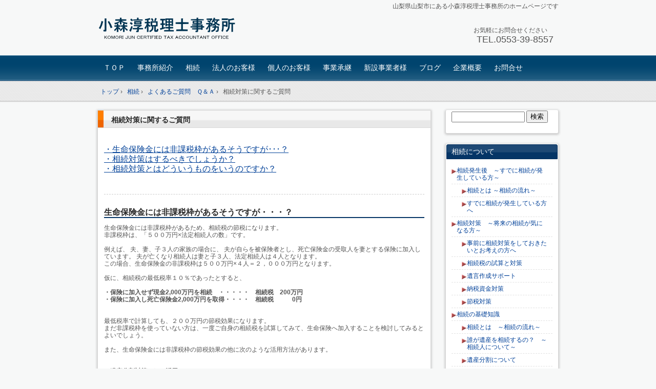

--- FILE ---
content_type: text/html; charset=UTF-8
request_url: http://www.komo-tax.com/%E7%9B%B8%E7%B6%9A/%E3%82%88%E3%81%8F%E3%81%82%E3%82%8B%E3%81%94%E8%B3%AA%E5%95%8F%E3%80%80%EF%BD%91%EF%BC%86%EF%BD%81/%E7%9B%B8%E7%B6%9A%E5%AF%BE%E7%AD%96%E3%81%AB%E9%96%A2%E3%81%99%E3%82%8B%E3%81%94%E8%B3%AA%E5%95%8F.html
body_size: 44126
content:
<!DOCTYPE html>
<!--[if IE 6]>
<html id="ie6" xmlns="http://www.w3.org/1999/xhtml" lang="ja">
<![endif]-->
<!--[if IE 7]>
<html id="ie7" xmlns="http://www.w3.org/1999/xhtml" lang="ja">
<![endif]-->
<!--[if IE 8]>
<html id="ie8" xmlns="http://www.w3.org/1999/xhtml" lang="ja">
<![endif]-->
<!--[if !(IE 6) | !(IE 7) | !(IE 8)  ]><!-->
<html xmlns="http://www.w3.org/1999/xhtml" lang="ja">
<!--<![endif]-->
	<head>
<meta name="google-site-verification" content="FWRNaTTfzd3ssfkSMmKJzG-VUxX1H29VGwe9bTERjIM" />
		<meta charset="UTF-8" />
		<meta name="viewport" content="width=device-width, initial-scale=1" />
		<title>相続対策に関するご質問 | 小森淳税理士事務所</title>
		<link rel="stylesheet" href="http://www.komo-tax.com/wp-content/themes/hpb20131002113940/style.css" type="text/css" />
		<!--[if lt IE 9]>
		<script src="http://www.komo-tax.com/wp-content/themes/hpb20131002113940/html5.js" type="text/javascript"></script>
		<![endif]-->
				<link rel='dns-prefetch' href='//s.w.org' />
<link rel="alternate" type="application/rss+xml" title="小森淳税理士事務所 &raquo; 相続対策に関するご質問 のコメントのフィード" href="http://www.komo-tax.com/%e7%9b%b8%e7%b6%9a/%e3%82%88%e3%81%8f%e3%81%82%e3%82%8b%e3%81%94%e8%b3%aa%e5%95%8f%e3%80%80%ef%bd%91%ef%bc%86%ef%bd%81/%e7%9b%b8%e7%b6%9a%e5%af%be%e7%ad%96%e3%81%ab%e9%96%a2%e3%81%99%e3%82%8b%e3%81%94%e8%b3%aa%e5%95%8f.html/feed" />
		<script type="text/javascript">
			window._wpemojiSettings = {"baseUrl":"https:\/\/s.w.org\/images\/core\/emoji\/11.2.0\/72x72\/","ext":".png","svgUrl":"https:\/\/s.w.org\/images\/core\/emoji\/11.2.0\/svg\/","svgExt":".svg","source":{"concatemoji":"http:\/\/www.komo-tax.com\/wp-includes\/js\/wp-emoji-release.min.js?ver=5.1.19"}};
			!function(e,a,t){var n,r,o,i=a.createElement("canvas"),p=i.getContext&&i.getContext("2d");function s(e,t){var a=String.fromCharCode;p.clearRect(0,0,i.width,i.height),p.fillText(a.apply(this,e),0,0);e=i.toDataURL();return p.clearRect(0,0,i.width,i.height),p.fillText(a.apply(this,t),0,0),e===i.toDataURL()}function c(e){var t=a.createElement("script");t.src=e,t.defer=t.type="text/javascript",a.getElementsByTagName("head")[0].appendChild(t)}for(o=Array("flag","emoji"),t.supports={everything:!0,everythingExceptFlag:!0},r=0;r<o.length;r++)t.supports[o[r]]=function(e){if(!p||!p.fillText)return!1;switch(p.textBaseline="top",p.font="600 32px Arial",e){case"flag":return s([55356,56826,55356,56819],[55356,56826,8203,55356,56819])?!1:!s([55356,57332,56128,56423,56128,56418,56128,56421,56128,56430,56128,56423,56128,56447],[55356,57332,8203,56128,56423,8203,56128,56418,8203,56128,56421,8203,56128,56430,8203,56128,56423,8203,56128,56447]);case"emoji":return!s([55358,56760,9792,65039],[55358,56760,8203,9792,65039])}return!1}(o[r]),t.supports.everything=t.supports.everything&&t.supports[o[r]],"flag"!==o[r]&&(t.supports.everythingExceptFlag=t.supports.everythingExceptFlag&&t.supports[o[r]]);t.supports.everythingExceptFlag=t.supports.everythingExceptFlag&&!t.supports.flag,t.DOMReady=!1,t.readyCallback=function(){t.DOMReady=!0},t.supports.everything||(n=function(){t.readyCallback()},a.addEventListener?(a.addEventListener("DOMContentLoaded",n,!1),e.addEventListener("load",n,!1)):(e.attachEvent("onload",n),a.attachEvent("onreadystatechange",function(){"complete"===a.readyState&&t.readyCallback()})),(n=t.source||{}).concatemoji?c(n.concatemoji):n.wpemoji&&n.twemoji&&(c(n.twemoji),c(n.wpemoji)))}(window,document,window._wpemojiSettings);
		</script>
		<style type="text/css">
img.wp-smiley,
img.emoji {
	display: inline !important;
	border: none !important;
	box-shadow: none !important;
	height: 1em !important;
	width: 1em !important;
	margin: 0 .07em !important;
	vertical-align: -0.1em !important;
	background: none !important;
	padding: 0 !important;
}
</style>
	<link rel='stylesheet' id='wp-block-library-css'  href='http://www.komo-tax.com/wp-includes/css/dist/block-library/style.min.css?ver=5.1.19' type='text/css' media='all' />
<script type='text/javascript' src='http://www.komo-tax.com/wp-includes/js/jquery/jquery.js?ver=1.12.4'></script>
<script type='text/javascript' src='http://www.komo-tax.com/wp-includes/js/jquery/jquery-migrate.min.js?ver=1.4.1'></script>
<script type='text/javascript' src='http://www.komo-tax.com/wp-content/plugins/google-analyticator/external-tracking.min.js?ver=6.4.9'></script>
<link rel='https://api.w.org/' href='http://www.komo-tax.com/wp-json/' />
<link rel="EditURI" type="application/rsd+xml" title="RSD" href="http://www.komo-tax.com/xmlrpc.php?rsd" />
<link rel="wlwmanifest" type="application/wlwmanifest+xml" href="http://www.komo-tax.com/wp-includes/wlwmanifest.xml" /> 
<meta name="generator" content="WordPress 5.1.19" />
<link rel="canonical" href="http://www.komo-tax.com/%e7%9b%b8%e7%b6%9a/%e3%82%88%e3%81%8f%e3%81%82%e3%82%8b%e3%81%94%e8%b3%aa%e5%95%8f%e3%80%80%ef%bd%91%ef%bc%86%ef%bd%81/%e7%9b%b8%e7%b6%9a%e5%af%be%e7%ad%96%e3%81%ab%e9%96%a2%e3%81%99%e3%82%8b%e3%81%94%e8%b3%aa%e5%95%8f.html" />
<link rel='shortlink' href='http://www.komo-tax.com/?p=76' />
<link rel="alternate" type="application/json+oembed" href="http://www.komo-tax.com/wp-json/oembed/1.0/embed?url=http%3A%2F%2Fwww.komo-tax.com%2F%25e7%259b%25b8%25e7%25b6%259a%2F%25e3%2582%2588%25e3%2581%258f%25e3%2581%2582%25e3%2582%258b%25e3%2581%2594%25e8%25b3%25aa%25e5%2595%258f%25e3%2580%2580%25ef%25bd%2591%25ef%25bc%2586%25ef%25bd%2581%2F%25e7%259b%25b8%25e7%25b6%259a%25e5%25af%25be%25e7%25ad%2596%25e3%2581%25ab%25e9%2596%25a2%25e3%2581%2599%25e3%2582%258b%25e3%2581%2594%25e8%25b3%25aa%25e5%2595%258f.html" />
<link rel="alternate" type="text/xml+oembed" href="http://www.komo-tax.com/wp-json/oembed/1.0/embed?url=http%3A%2F%2Fwww.komo-tax.com%2F%25e7%259b%25b8%25e7%25b6%259a%2F%25e3%2582%2588%25e3%2581%258f%25e3%2581%2582%25e3%2582%258b%25e3%2581%2594%25e8%25b3%25aa%25e5%2595%258f%25e3%2580%2580%25ef%25bd%2591%25ef%25bc%2586%25ef%25bd%2581%2F%25e7%259b%25b8%25e7%25b6%259a%25e5%25af%25be%25e7%25ad%2596%25e3%2581%25ab%25e9%2596%25a2%25e3%2581%2599%25e3%2582%258b%25e3%2581%2594%25e8%25b3%25aa%25e5%2595%258f.html&#038;format=xml" />
<script type="text/javascript"><!--
jQuery(document).ready(function(){
if (jQuery("[name='hpb_plugin_form']").find("[required]")[0]) {
required_param = "";
jQuery("[name='hpb_plugin_form']").find("[required]").each(function(){
	if(required_param != ""){
		required_param += ","; 
	}
	required_param += jQuery(this).attr("name");
});
inputHidden = jQuery("<input>").attr("type", "hidden").attr("name", "hpb_required").attr("value", required_param);
jQuery("[name='hpb_plugin_form']").append(inputHidden);
}});
--></script>
<!-- Google Analytics Tracking by Google Analyticator 6.4.9: http://www.videousermanuals.com/google-analyticator/ -->
<script type="text/javascript">
    var analyticsFileTypes = [''];
    var analyticsSnippet = 'enabled';
    var analyticsEventTracking = 'enabled';
</script>
<script type="text/javascript">
	var _gaq = _gaq || [];
  
	_gaq.push(['_setAccount', 'UA-46197252-1']);
    _gaq.push(['_addDevId', 'i9k95']); // Google Analyticator App ID with Google
	_gaq.push(['_trackPageview']);

	(function() {
		var ga = document.createElement('script'); ga.type = 'text/javascript'; ga.async = true;
		                ga.src = ('https:' == document.location.protocol ? 'https://ssl' : 'http://www') + '.google-analytics.com/ga.js';
		                var s = document.getElementsByTagName('script')[0]; s.parentNode.insertBefore(ga, s);
	})();
</script>
	</head>
	<body id="hpb-wp-17-31-01" class="page-template-default page page-id-76 page-child parent-pageid-72">
		<!-- コンテナ -->
		<div id="hpb-container">

			<!-- ヘッダー -->
			<header id="hpb-grobal-header">
				<hgroup id="hpb-header-main">
					<h1><a href="http://www.komo-tax.com" id="hpb-site-title">小森淳税理士事務所</a></h1>
					<h2 id="hpb-site-desc">山梨県山梨市にある小森淳税理士事務所のホームページです</h2>
				</hgroup>
				<div id="hpb-header-extra1">
    　
    <p class="tel"><span style="letter-spacing : 0em;">お気軽にお問合せください　<b><br />
    </b></span></p>
    <form></form>
    <p class="tel"><font SIZE="+1"><span> TEL.</span>0553-39-8557<br />
    </font></p>
  </div>
				<nav id="hpb-main-nav">
					<h3 class="hpb-c-index">メインナビゲーション</h3>
					<div class="menu-mainnav-container"><ul id="menu-mainnav" class="menu"><li id="menu-item-14" class="menu-item menu-item-type-post_type menu-item-object-page menu-item-home menu-item-14"><a href="http://www.komo-tax.com/">ＴＯＰ</a></li>
<li id="menu-item-17" class="menu-item menu-item-type-post_type menu-item-object-page menu-item-17"><a href="http://www.komo-tax.com/%e4%ba%8b%e5%8b%99%e6%89%80%e7%b4%b9%e4%bb%8b.html">事務所紹介</a></li>
<li id="menu-item-587" class="menu-item menu-item-type-post_type menu-item-object-page current-page-ancestor menu-item-has-children menu-item-587"><a href="http://www.komo-tax.com/%e7%9b%b8%e7%b6%9a.html">相続</a>
<ul class="sub-menu">
	<li id="menu-item-639" class="menu-item menu-item-type-post_type menu-item-object-page menu-item-639"><a href="http://www.komo-tax.com/%e7%9b%b8%e7%b6%9a/%e7%9b%b8%e7%b6%9a%e7%99%ba%e7%94%9f%e5%be%8c%e3%80%80%ef%bd%9e%e3%81%99%e3%81%a7%e3%81%ab%e7%9b%b8%e7%b6%9a%e3%81%8c%e7%99%ba%e7%94%9f%e3%81%97%e3%81%a6%e3%81%84%e3%82%8b%e6%96%b9%ef%bd%9e.html">すでに相続が発生している方</a></li>
	<li id="menu-item-640" class="menu-item menu-item-type-post_type menu-item-object-page menu-item-640"><a href="http://www.komo-tax.com/%e7%9b%b8%e7%b6%9a/%e7%9b%b8%e7%b6%9a%e5%af%be%e7%ad%96%e3%80%80%ef%bd%9e%e5%b0%86%e6%9d%a5%e3%81%ae%e7%9b%b8%e7%b6%9a%e3%81%8c%e6%b0%97%e3%81%ab%e3%81%aa%e3%82%8b%e6%96%b9%ef%bd%9e.html">将来の相続が気になる方</a></li>
	<li id="menu-item-147" class="menu-item menu-item-type-post_type menu-item-object-page menu-item-147"><a href="http://www.komo-tax.com/%e7%9b%b8%e7%b6%9a/%e7%9b%b8%e7%b6%9a%e3%81%ae%e5%9f%ba%e7%a4%8e%e7%9f%a5%e8%ad%98.html">相続の基礎知識</a></li>
	<li id="menu-item-170" class="menu-item menu-item-type-post_type menu-item-object-page current-page-ancestor menu-item-170"><a href="http://www.komo-tax.com/%e7%9b%b8%e7%b6%9a/%e3%82%88%e3%81%8f%e3%81%82%e3%82%8b%e3%81%94%e8%b3%aa%e5%95%8f%e3%80%80%ef%bd%91%ef%bc%86%ef%bd%81.html">よくあるご質問　Ｑ＆Ａ</a></li>
</ul>
</li>
<li id="menu-item-27" class="menu-item menu-item-type-post_type menu-item-object-page menu-item-has-children menu-item-27"><a href="http://www.komo-tax.com/%e6%b3%95%e4%ba%ba%e3%81%ae%e3%81%8a%e5%ae%a2%e6%a7%98.html">法人のお客様</a>
<ul class="sub-menu">
	<li id="menu-item-382" class="menu-item menu-item-type-post_type menu-item-object-page menu-item-382"><a href="http://www.komo-tax.com/%e6%96%b0%e8%a8%ad%e4%ba%8b%e6%a5%ad%e8%80%85%e6%a7%98%e3%81%b8.html">新設事業者様へ</a></li>
	<li id="menu-item-329" class="menu-item menu-item-type-post_type menu-item-object-page menu-item-329"><a href="http://www.komo-tax.com/%e6%b3%95%e4%ba%ba%e3%81%ae%e3%81%8a%e5%ae%a2%e6%a7%98/%e6%b3%95%e4%ba%ba%e3%81%ae%e3%81%8a%e5%ae%a2%e6%a7%98%e5%90%91%e3%81%91%e3%80%80%ef%bd%9e%e5%9f%ba%e6%9c%ac%e6%a5%ad%e5%8b%99%e3%81%ae%e6%b5%81%e3%82%8c%ef%bd%9e.html">基本業務の流れ</a></li>
	<li id="menu-item-383" class="menu-item menu-item-type-post_type menu-item-object-page menu-item-383"><a href="http://www.komo-tax.com/%e4%ba%8b%e6%a5%ad%e6%89%bf%e7%b6%99.html">事業承継</a></li>
</ul>
</li>
<li id="menu-item-29" class="menu-item menu-item-type-post_type menu-item-object-page menu-item-has-children menu-item-29"><a href="http://www.komo-tax.com/%e5%80%8b%e4%ba%ba%e3%81%ae%e3%81%8a%e5%ae%a2%e6%a7%98.html">個人のお客様</a>
<ul class="sub-menu">
	<li id="menu-item-381" class="menu-item menu-item-type-post_type menu-item-object-page menu-item-381"><a href="http://www.komo-tax.com/%e6%96%b0%e8%a8%ad%e4%ba%8b%e6%a5%ad%e8%80%85%e6%a7%98%e3%81%b8.html">新設事業者様へ</a></li>
	<li id="menu-item-328" class="menu-item menu-item-type-post_type menu-item-object-page menu-item-328"><a href="http://www.komo-tax.com/%e5%80%8b%e4%ba%ba%e3%81%ae%e3%81%8a%e5%ae%a2%e6%a7%98/%e5%80%8b%e4%ba%ba%e3%81%ae%e3%81%8a%e5%ae%a2%e6%a7%98%e5%90%91%e3%81%91%e3%80%80%ef%bd%9e%e5%9f%ba%e6%9c%ac%e6%a5%ad%e5%8b%99%e3%81%ae%e6%b5%81%e3%82%8c%ef%bd%9e.html">基本業務の流れ</a></li>
	<li id="menu-item-603" class="menu-item menu-item-type-post_type menu-item-object-page current-page-ancestor menu-item-603"><a href="http://www.komo-tax.com/%e7%9b%b8%e7%b6%9a.html">相続</a></li>
</ul>
</li>
<li id="menu-item-34" class="menu-item menu-item-type-post_type menu-item-object-page menu-item-has-children menu-item-34"><a href="http://www.komo-tax.com/%e4%ba%8b%e6%a5%ad%e6%89%bf%e7%b6%99.html">事業承継</a>
<ul class="sub-menu">
	<li id="menu-item-315" class="menu-item menu-item-type-post_type menu-item-object-page menu-item-315"><a href="http://www.komo-tax.com/%e4%ba%8b%e6%a5%ad%e6%89%bf%e7%b6%99/%e4%ba%8b%e6%a5%ad%e6%89%bf%e7%b6%99%e3%81%af%e4%bc%9a%e7%a4%be%e3%81%ab%e3%81%a8%e3%81%a3%e3%81%a6%e9%87%8d%e8%a6%81%e9%a0%85%e7%9b%ae.html">事業承継は会社の重要項目</a></li>
	<li id="menu-item-314" class="menu-item menu-item-type-post_type menu-item-object-page menu-item-314"><a href="http://www.komo-tax.com/%e4%ba%8b%e6%a5%ad%e6%89%bf%e7%b6%99/%e4%ba%8b%e6%a5%ad%e6%89%bf%e7%b6%99%e3%81%ae%e7%a8%ae%e9%a1%9e.html">事業承継の種類</a></li>
	<li id="menu-item-313" class="menu-item menu-item-type-post_type menu-item-object-page menu-item-313"><a href="http://www.komo-tax.com/%e4%ba%8b%e6%a5%ad%e6%89%bf%e7%b6%99/%e4%ba%8b%e6%a5%ad%e6%89%bf%e7%b6%99%e5%ae%9f%e8%a1%8c%e3%81%ae%e6%89%8b%e9%a0%86.html">事業承継実行の手順</a></li>
	<li id="menu-item-312" class="menu-item menu-item-type-post_type menu-item-object-page menu-item-312"><a href="http://www.komo-tax.com/%e4%ba%8b%e6%a5%ad%e6%89%bf%e7%b6%99/%e4%bc%9a%e7%a4%be%e3%81%ae%e7%8a%b6%e6%b3%81%e3%82%92%e6%8a%8a%e6%8f%a1%e3%81%97%e3%81%be%e3%81%97%e3%82%87%e3%81%86.html">会社の状況を把握しましょう</a></li>
	<li id="menu-item-311" class="menu-item menu-item-type-post_type menu-item-object-page menu-item-311"><a href="http://www.komo-tax.com/%e4%ba%8b%e6%a5%ad%e6%89%bf%e7%b6%99/%e4%ba%8b%e6%a5%ad%e6%89%bf%e7%b6%99%e3%81%ae%e8%a8%88%e7%94%bb%e3%82%92%e7%ab%8b%e3%81%a6%e3%81%be%e3%81%97%e3%82%87%e3%81%86.html">事業承継の計画を立てましょう</a></li>
</ul>
</li>
<li id="menu-item-43" class="menu-item menu-item-type-post_type menu-item-object-page menu-item-43"><a href="http://www.komo-tax.com/%e6%96%b0%e8%a8%ad%e4%ba%8b%e6%a5%ad%e8%80%85%e6%a7%98%e3%81%b8.html">新設事業者様</a></li>
<li id="menu-item-592" class="menu-item menu-item-type-post_type menu-item-object-page menu-item-592"><a href="http://www.komo-tax.com/%e3%83%96%e3%83%ad%e3%82%b0.html">ブログ</a></li>
<li id="menu-item-46" class="menu-item menu-item-type-post_type menu-item-object-page menu-item-46"><a href="http://www.komo-tax.com/%e4%bc%81%e6%a5%ad%e6%a6%82%e8%a6%81.html">企業概要</a></li>
<li id="menu-item-48" class="menu-item menu-item-type-post_type menu-item-object-page menu-item-48"><a href="http://www.komo-tax.com/%e3%81%8a%e5%95%8f%e5%90%88%e3%81%9b.html">お問合せ</a></li>
</ul></div>				</nav>

				
<!-- breadcrumb list -->
<div id="hpb-breadcrumb-list">
	<div itemscope itemtype="http://data-vocabulary.org/Breadcrumb">
		<a href="http://www.komo-tax.com" itemprop="url"><span itemprop="title">トップ</span></a>
		&rsaquo;
	</div>
   
								<div itemscope itemtype="http://data-vocabulary.org/Breadcrumb">
				<a href="http://www.komo-tax.com/%e7%9b%b8%e7%b6%9a.html"  itemprop="url">相続</a>
				&rsaquo;
			</div>
					<div itemscope itemtype="http://data-vocabulary.org/Breadcrumb">
				<a href="http://www.komo-tax.com/%e7%9b%b8%e7%b6%9a/%e3%82%88%e3%81%8f%e3%81%82%e3%82%8b%e3%81%94%e8%b3%aa%e5%95%8f%e3%80%80%ef%bd%91%ef%bc%86%ef%bd%81.html"  itemprop="url">よくあるご質問　Ｑ＆Ａ</a>
				&rsaquo;
			</div>
				<div>相続対策に関するご質問</div>
	</div>
<!-- breadcrumb list end -->			</header>

<!-- inner -->
<div id="hpb-inner">

	<!-- content -->
	<div id="hpb-content">
				<!-- title -->
		<div id="hpb-title">
			<h2><a href="http://www.komo-tax.com/%e7%9b%b8%e7%b6%9a/%e3%82%88%e3%81%8f%e3%81%82%e3%82%8b%e3%81%94%e8%b3%aa%e5%95%8f%e3%80%80%ef%bd%91%ef%bc%86%ef%bd%81/%e7%9b%b8%e7%b6%9a%e5%af%be%e7%ad%96%e3%81%ab%e9%96%a2%e3%81%99%e3%82%8b%e3%81%94%e8%b3%aa%e5%95%8f.html" id="hpb-page-title">相続対策に関するご質問</a></h2>
		</div>
		<!-- main -->
		<div id="hpb-main">
			<div id="page-content">
				<u><font SIZE="3"><a href="#hoken">・生命保険金には非課税枠があるそうですが･･･？</a><br />
          <a href="#taisaku">・相続対策はするべきでしょうか？</a><br />
          <a href="#taisaku2">・相続対策とはどういうものをいうのですか？</a></font><br />
          </u><br />
          <br />
          <hr />
          <h3><b><font SIZE="3"><a name="hoken" id="hoken">生命保険金には非課税枠があるそうですが・・・？</a></font></b></h3>
          生命保険金には非課税枠があるため、相続税の節税になります。<br />
          非課税枠は、「５００万円×法定相続人の数」です。<br />
          <br />
          例えば、 夫、妻、子３人の家族の場合に、 夫が自らを被保険者とし、死亡保険金の受取人を妻とする保険に加入しています。 夫が亡くなり相続人は妻と子３人、法定相続人は４人となります。<br />
          この場合、生命保険金の非課税枠は５００万円×４人＝２，０００万円となります。<br />
          <br />
          仮に、相続税の最低税率１０％であったとすると、<br />
          <br />
          <b>・保険に加入せず現金2,000万円を相続　・・・・・　相続税　200万円<br />
          ・保険に加入し死亡保険金2,000万円を取得・・・・　相続税　　　0円</b><br />
          <br />
          <br />
          最低税率で計算しても、２００万円の節税効果になります。<br />
          まだ非課税枠を使っていない方は、一度ご自身の相続税を試算してみて、生命保険へ加入することを検討してみるとよいでしょう。<br />
          <br />
          また、生命保険金には非課税枠の節税効果の他に次のような活用方法があります。<br />
          <br />
          <br />
          <b>・遺産分割対策として活用</b><br />
          　　生命保険金は受取人の固有の財産となるため、遺産分割協議の対象外です。争続になりそうな場合等には、受取<br />
          　　人に確実に保険金を残せるので安心です。<br />
          <br />
          <b>・納税資金対策として活用</b><br />
          　　相続が起きると預金が凍結されてしまいます。争続となってしまい預金の引き出しが長期間できないこともあり<br />
          　　ます。生命保険金であれば、他の相続人は関係なしに受取人の申請のみで保険金を受け取ることができ、相続税<br />
          　　の納税資金に充てることも可能になります。<br />
          <br />
          <br />
          しかし、生命保険も金融商品の一部です。実際の活用の際には慎重に検討することをおすすめします。<br />
          <br />
          <br />
          <br />
          <h3><b><font SIZE="3"><a name="taisaku" id="taisaku">相続対策はするべきでしょうか？</a></font></b></h3>
          相続税の節税対策をうまく実行すれば、相続税額を減らすことができます。<br />
          <br />
          例えば、　<b>・現金、預金の生前贈与により財産を減らす方法</b><br />
          　　　　　<b>・賃貸不動産の購入など、財産の組換え</b><br />
          <br />
          といった方法が考えられますが、 相続税の対策は早めに始め、ある程度の期間をかけて行うことをおすすめしています。節税効果と同時に、そのリスクも十分検討し、綿密な対策を練って実行しましょう。<br />
          <br />
          <br />
          <br />
          <h3><b><font SIZE="3"><a name="taisaku2" id="taisaku2">相続対策とはどういうものをいうのですか？</a></font></b></h3>
          相続対策には様々なものがあります。<br />
          <br />
          <b>・遺産分割の対策 <br />
          ・相続税の納税資金対策 <br />
          ・相続税の節税対策</b><br />
          <br />
          この３つの視点から対策を検討することをおすすめしています。<br />
          「家」の在り方も多様化し、「家族」の形も種々になってきています。「どの点を優先項目とするのか？」は、ケースバイケースであり、ご依頼主のご希望に沿った対策をご提案いたします。
        <br />
          <br />
          <br />
          <hr />
          <br />
          <br />
          　　　　　　　　　<img src="http://komori-tax.sakura.ne.jp/wp/wp-content/uploads/hpb-media/button1113.gif" width="400" height="70" border="0" style="border-top-width : 0px;border-left-width : 0px;border-right-width : 0px;border-bottom-width : 0px;" alt="" /><br />
          <br />
          <br />
          　　　　　　
        			</div>
		</div>
		<!-- main end -->
	</div>
	<!-- content end -->

	<!-- サイトバー -->
<aside>
	<div id="hpb-sidebar-extra"></div>
	<ul>
		<li id="search-6" class="widget widget_search"><form role="search" method="get" id="searchform" class="searchform" action="http://www.komo-tax.com/">
				<div>
					<label class="screen-reader-text" for="s">検索:</label>
					<input type="text" value="" name="s" id="s" />
					<input type="submit" id="searchsubmit" value="検索" />
				</div>
			</form></li>
<li id="nav_menu-3" class="widget widget_nav_menu"><h2 class="widgettitle">相続について</h2>
<div class="menu-%e7%9b%b8%e7%b6%9a%e3%81%ab%e3%81%a4%e3%81%84%e3%81%a6-container"><ul id="menu-%e7%9b%b8%e7%b6%9a%e3%81%ab%e3%81%a4%e3%81%84%e3%81%a6" class="menu"><li id="menu-item-636" class="menu-item menu-item-type-post_type menu-item-object-page menu-item-has-children menu-item-636"><a href="http://www.komo-tax.com/%e7%9b%b8%e7%b6%9a/%e7%9b%b8%e7%b6%9a%e7%99%ba%e7%94%9f%e5%be%8c%e3%80%80%ef%bd%9e%e3%81%99%e3%81%a7%e3%81%ab%e7%9b%b8%e7%b6%9a%e3%81%8c%e7%99%ba%e7%94%9f%e3%81%97%e3%81%a6%e3%81%84%e3%82%8b%e6%96%b9%ef%bd%9e.html">相続発生後　～すでに相続が発生している方～</a>
<ul class="sub-menu">
	<li id="menu-item-637" class="menu-item menu-item-type-post_type menu-item-object-page menu-item-637"><a href="http://www.komo-tax.com/%e7%9b%b8%e7%b6%9a/%e7%9b%b8%e7%b6%9a%e7%99%ba%e7%94%9f%e5%be%8c%e3%80%80%ef%bd%9e%e3%81%99%e3%81%a7%e3%81%ab%e7%9b%b8%e7%b6%9a%e3%81%8c%e7%99%ba%e7%94%9f%e3%81%97%e3%81%a6%e3%81%84%e3%82%8b%e6%96%b9%ef%bd%9e/%e7%9b%b8%e7%b6%9a%e3%81%a8%e3%81%af-%ef%bd%9e%e7%9b%b8%e7%b6%9a%e3%81%ae%e6%b5%81%e3%82%8c%ef%bd%9e.html">相続とは ～相続の流れ～</a></li>
	<li id="menu-item-638" class="menu-item menu-item-type-post_type menu-item-object-page menu-item-638"><a href="http://www.komo-tax.com/%e7%9b%b8%e7%b6%9a/%e7%9b%b8%e7%b6%9a%e7%99%ba%e7%94%9f%e5%be%8c%e3%80%80%ef%bd%9e%e3%81%99%e3%81%a7%e3%81%ab%e7%9b%b8%e7%b6%9a%e3%81%8c%e7%99%ba%e7%94%9f%e3%81%97%e3%81%a6%e3%81%84%e3%82%8b%e6%96%b9%ef%bd%9e/%e3%81%99%e3%81%a7%e3%81%ab%e7%9b%b8%e7%b6%9a%e3%81%8c%e7%99%ba%e7%94%9f%e3%81%97%e3%81%a6%e3%81%84%e3%82%8b%e6%96%b9%e3%81%b8.html">すでに相続が発生している方へ</a></li>
</ul>
</li>
<li id="menu-item-630" class="menu-item menu-item-type-post_type menu-item-object-page menu-item-has-children menu-item-630"><a href="http://www.komo-tax.com/%e7%9b%b8%e7%b6%9a/%e7%9b%b8%e7%b6%9a%e5%af%be%e7%ad%96%e3%80%80%ef%bd%9e%e5%b0%86%e6%9d%a5%e3%81%ae%e7%9b%b8%e7%b6%9a%e3%81%8c%e6%b0%97%e3%81%ab%e3%81%aa%e3%82%8b%e6%96%b9%ef%bd%9e.html">相続対策　～将来の相続が気になる方～</a>
<ul class="sub-menu">
	<li id="menu-item-635" class="menu-item menu-item-type-post_type menu-item-object-page menu-item-635"><a href="http://www.komo-tax.com/%e7%9b%b8%e7%b6%9a/%e7%9b%b8%e7%b6%9a%e5%af%be%e7%ad%96%e3%80%80%ef%bd%9e%e5%b0%86%e6%9d%a5%e3%81%ae%e7%9b%b8%e7%b6%9a%e3%81%8c%e6%b0%97%e3%81%ab%e3%81%aa%e3%82%8b%e6%96%b9%ef%bd%9e/%e4%ba%8b%e5%89%8d%e3%81%ab%e7%9b%b8%e7%b6%9a%e5%af%be%e7%ad%96%e3%82%92%e3%81%97%e3%81%a6%e3%81%8a%e3%81%8d%e3%81%9f%e3%81%84%e3%81%a8%e3%81%8a%e8%80%83%e3%81%88%e3%81%ae%e6%96%b9%e3%81%b8.html">事前に相続対策をしておきたいとお考えの方へ</a></li>
	<li id="menu-item-634" class="menu-item menu-item-type-post_type menu-item-object-page menu-item-634"><a href="http://www.komo-tax.com/%e7%9b%b8%e7%b6%9a/%e7%9b%b8%e7%b6%9a%e5%af%be%e7%ad%96%e3%80%80%ef%bd%9e%e5%b0%86%e6%9d%a5%e3%81%ae%e7%9b%b8%e7%b6%9a%e3%81%8c%e6%b0%97%e3%81%ab%e3%81%aa%e3%82%8b%e6%96%b9%ef%bd%9e/%e7%9b%b8%e7%b6%9a%e7%a8%8e%e3%81%ae%e8%a9%a6%e7%ae%97%e3%81%a8%e5%af%be%e7%ad%96.html">相続税の試算と対策</a></li>
	<li id="menu-item-633" class="menu-item menu-item-type-post_type menu-item-object-page menu-item-633"><a href="http://www.komo-tax.com/%e7%9b%b8%e7%b6%9a/%e7%9b%b8%e7%b6%9a%e5%af%be%e7%ad%96%e3%80%80%ef%bd%9e%e5%b0%86%e6%9d%a5%e3%81%ae%e7%9b%b8%e7%b6%9a%e3%81%8c%e6%b0%97%e3%81%ab%e3%81%aa%e3%82%8b%e6%96%b9%ef%bd%9e/%e9%81%ba%e8%a8%80%e4%bd%9c%e6%88%90%e3%82%b5%e3%83%9d%e3%83%bc%e3%83%88.html">遺言作成サポート</a></li>
	<li id="menu-item-632" class="menu-item menu-item-type-post_type menu-item-object-page menu-item-632"><a href="http://www.komo-tax.com/%e7%9b%b8%e7%b6%9a/%e7%9b%b8%e7%b6%9a%e5%af%be%e7%ad%96%e3%80%80%ef%bd%9e%e5%b0%86%e6%9d%a5%e3%81%ae%e7%9b%b8%e7%b6%9a%e3%81%8c%e6%b0%97%e3%81%ab%e3%81%aa%e3%82%8b%e6%96%b9%ef%bd%9e/%e7%b4%8d%e7%a8%8e%e8%b3%87%e9%87%91%e5%af%be%e7%ad%96.html">納税資金対策</a></li>
	<li id="menu-item-631" class="menu-item menu-item-type-post_type menu-item-object-page menu-item-631"><a href="http://www.komo-tax.com/%e7%9b%b8%e7%b6%9a/%e7%9b%b8%e7%b6%9a%e5%af%be%e7%ad%96%e3%80%80%ef%bd%9e%e5%b0%86%e6%9d%a5%e3%81%ae%e7%9b%b8%e7%b6%9a%e3%81%8c%e6%b0%97%e3%81%ab%e3%81%aa%e3%82%8b%e6%96%b9%ef%bd%9e/%e7%af%80%e7%a8%8e%e5%af%be%e7%ad%96.html">節税対策</a></li>
</ul>
</li>
<li id="menu-item-523" class="menu-item menu-item-type-post_type menu-item-object-page menu-item-has-children menu-item-523"><a href="http://www.komo-tax.com/%e7%9b%b8%e7%b6%9a/%e7%9b%b8%e7%b6%9a%e3%81%ae%e5%9f%ba%e7%a4%8e%e7%9f%a5%e8%ad%98.html">相続の基礎知識</a>
<ul class="sub-menu">
	<li id="menu-item-524" class="menu-item menu-item-type-post_type menu-item-object-page menu-item-524"><a href="http://www.komo-tax.com/%e7%9b%b8%e7%b6%9a/%e7%9b%b8%e7%b6%9a%e3%81%ae%e5%9f%ba%e7%a4%8e%e7%9f%a5%e8%ad%98/%e7%9b%b8%e7%b6%9a%e3%81%a8%e3%81%af%e3%80%80%ef%bd%9e%e7%9b%b8%e7%b6%9a%e3%81%ae%e6%b5%81%e3%82%8c%ef%bd%9e.html">相続とは　～相続の流れ～</a></li>
	<li id="menu-item-525" class="menu-item menu-item-type-post_type menu-item-object-page menu-item-525"><a href="http://www.komo-tax.com/%e7%9b%b8%e7%b6%9a/%e7%9b%b8%e7%b6%9a%e3%81%ae%e5%9f%ba%e7%a4%8e%e7%9f%a5%e8%ad%98/%e8%aa%b0%e3%81%8c%e9%81%ba%e7%94%a3%e3%82%92%e7%9b%b8%e7%b6%9a%e3%81%99%e3%82%8b%e3%81%ae%ef%bc%9f%e3%80%80%ef%bd%9e%e7%9b%b8%e7%b6%9a%e4%ba%ba%e3%81%ab%e3%81%a4%e3%81%84%e3%81%a6%ef%bd%9e.html">誰が遺産を相続するの？　～相続人について～</a></li>
	<li id="menu-item-526" class="menu-item menu-item-type-post_type menu-item-object-page menu-item-526"><a href="http://www.komo-tax.com/%e7%9b%b8%e7%b6%9a/%e7%9b%b8%e7%b6%9a%e3%81%ae%e5%9f%ba%e7%a4%8e%e7%9f%a5%e8%ad%98/%e9%81%ba%e7%94%a3%e5%88%86%e5%89%b2%e3%81%ab%e3%81%a4%e3%81%84%e3%81%a6.html">遺産分割について</a></li>
	<li id="menu-item-527" class="menu-item menu-item-type-post_type menu-item-object-page menu-item-527"><a href="http://www.komo-tax.com/%e7%9b%b8%e7%b6%9a/%e7%9b%b8%e7%b6%9a%e3%81%ae%e5%9f%ba%e7%a4%8e%e7%9f%a5%e8%ad%98/%e4%bd%95%e3%81%8c%e7%9b%b8%e7%b6%9a%e8%b2%a1%e7%94%a3%e3%81%ab%e3%81%aa%e3%82%8b%e3%81%ae%e3%81%8b%ef%bc%9f.html">何が相続財産になるのか？</a></li>
	<li id="menu-item-528" class="menu-item menu-item-type-post_type menu-item-object-page menu-item-528"><a href="http://www.komo-tax.com/%e7%9b%b8%e7%b6%9a/%e7%9b%b8%e7%b6%9a%e3%81%ae%e5%9f%ba%e7%a4%8e%e7%9f%a5%e8%ad%98/%e7%9b%b8%e7%b6%9a%e7%a8%8e%e3%81%ae%e5%af%be%e8%b1%a1%e3%81%ab%e3%81%aa%e3%82%8b%e4%ba%ba%e5%8f%8a%e3%81%b3%e8%a8%88%e7%ae%97%e6%96%b9%e6%b3%95%e3%81%ab%e3%81%a4%e3%81%84%e3%81%a6.html">相続税の対象になる人及び計算方法について</a></li>
	<li id="menu-item-529" class="menu-item menu-item-type-post_type menu-item-object-page menu-item-529"><a href="http://www.komo-tax.com/%e7%9b%b8%e7%b6%9a/%e7%9b%b8%e7%b6%9a%e3%81%ae%e5%9f%ba%e7%a4%8e%e7%9f%a5%e8%ad%98/%e5%9c%9f%e5%9c%b0%e3%83%bb%e5%bb%ba%e7%89%a9%e3%81%ae%e7%9b%b8%e7%b6%9a%e7%a8%8e%e8%a9%95%e4%be%a1.html">土地・建物の相続税評価</a></li>
	<li id="menu-item-530" class="menu-item menu-item-type-post_type menu-item-object-page menu-item-530"><a href="http://www.komo-tax.com/%e7%9b%b8%e7%b6%9a/%e7%9b%b8%e7%b6%9a%e3%81%ae%e5%9f%ba%e7%a4%8e%e7%9f%a5%e8%ad%98/%e7%9b%b8%e7%b6%9a%e4%b8%8d%e5%8b%95%e7%94%a3%ef%bc%88%e5%9c%9f%e5%9c%b0%e3%83%bb%e5%bb%ba%e7%89%a9%ef%bc%89%e3%81%ae%e5%90%8d%e7%be%a9%e5%a4%89%e6%9b%b4.html">相続不動産（土地・建物）の名義変更</a></li>
</ul>
</li>
<li id="menu-item-531" class="menu-item menu-item-type-post_type menu-item-object-page current-page-ancestor current-menu-ancestor current-menu-parent current-page-parent current_page_parent current_page_ancestor menu-item-has-children menu-item-531"><a href="http://www.komo-tax.com/%e7%9b%b8%e7%b6%9a/%e3%82%88%e3%81%8f%e3%81%82%e3%82%8b%e3%81%94%e8%b3%aa%e5%95%8f%e3%80%80%ef%bd%91%ef%bc%86%ef%bd%81.html">よくあるご質問　Ｑ＆Ａ</a>
<ul class="sub-menu">
	<li id="menu-item-532" class="menu-item menu-item-type-post_type menu-item-object-page menu-item-532"><a href="http://www.komo-tax.com/%e7%9b%b8%e7%b6%9a/%e3%82%88%e3%81%8f%e3%81%82%e3%82%8b%e3%81%94%e8%b3%aa%e5%95%8f%e3%80%80%ef%bd%91%ef%bc%86%ef%bd%81/%e7%9b%b8%e7%b6%9a%e6%89%8b%e7%b6%9a%e3%81%8d%e3%80%81%e7%9b%b8%e7%b6%9a%e7%94%b3%e5%91%8a%e3%81%ab%e9%96%a2%e3%81%99%e3%82%8b%e3%82%88%e3%81%8f%e3%81%82%e3%82%8b%e3%81%94%e8%b3%aa%e5%95%8f.html">相続手続き、相続申告に関するよくあるご質問</a></li>
	<li id="menu-item-533" class="menu-item menu-item-type-post_type menu-item-object-page current-menu-item page_item page-item-76 current_page_item menu-item-533"><a href="http://www.komo-tax.com/%e7%9b%b8%e7%b6%9a/%e3%82%88%e3%81%8f%e3%81%82%e3%82%8b%e3%81%94%e8%b3%aa%e5%95%8f%e3%80%80%ef%bd%91%ef%bc%86%ef%bd%81/%e7%9b%b8%e7%b6%9a%e5%af%be%e7%ad%96%e3%81%ab%e9%96%a2%e3%81%99%e3%82%8b%e3%81%94%e8%b3%aa%e5%95%8f.html" aria-current="page">相続対策に関するご質問</a></li>
	<li id="menu-item-534" class="menu-item menu-item-type-post_type menu-item-object-page menu-item-534"><a href="http://www.komo-tax.com/%e7%9b%b8%e7%b6%9a/%e3%82%88%e3%81%8f%e3%81%82%e3%82%8b%e3%81%94%e8%b3%aa%e5%95%8f%e3%80%80%ef%bd%91%ef%bc%86%ef%bd%81/%e8%b4%88%e4%b8%8e%e3%81%ab%e9%96%a2%e3%81%99%e3%82%8b%e3%81%94%e8%b3%aa%e5%95%8f.html">贈与に関するご質問</a></li>
</ul>
</li>
</ul></div></li>
	</ul>
	<nav id="hpb-sidebar-main-nav">
		<div class="menu-mainnav-container"><ul id="menu-mainnav-1" class="menu"><li class="menu-item menu-item-type-post_type menu-item-object-page menu-item-home menu-item-14"><a href="http://www.komo-tax.com/">ＴＯＰ</a></li>
<li class="menu-item menu-item-type-post_type menu-item-object-page menu-item-17"><a href="http://www.komo-tax.com/%e4%ba%8b%e5%8b%99%e6%89%80%e7%b4%b9%e4%bb%8b.html">事務所紹介</a></li>
<li class="menu-item menu-item-type-post_type menu-item-object-page current-page-ancestor menu-item-has-children menu-item-587"><a href="http://www.komo-tax.com/%e7%9b%b8%e7%b6%9a.html">相続</a>
<ul class="sub-menu">
	<li class="menu-item menu-item-type-post_type menu-item-object-page menu-item-639"><a href="http://www.komo-tax.com/%e7%9b%b8%e7%b6%9a/%e7%9b%b8%e7%b6%9a%e7%99%ba%e7%94%9f%e5%be%8c%e3%80%80%ef%bd%9e%e3%81%99%e3%81%a7%e3%81%ab%e7%9b%b8%e7%b6%9a%e3%81%8c%e7%99%ba%e7%94%9f%e3%81%97%e3%81%a6%e3%81%84%e3%82%8b%e6%96%b9%ef%bd%9e.html">すでに相続が発生している方</a></li>
	<li class="menu-item menu-item-type-post_type menu-item-object-page menu-item-640"><a href="http://www.komo-tax.com/%e7%9b%b8%e7%b6%9a/%e7%9b%b8%e7%b6%9a%e5%af%be%e7%ad%96%e3%80%80%ef%bd%9e%e5%b0%86%e6%9d%a5%e3%81%ae%e7%9b%b8%e7%b6%9a%e3%81%8c%e6%b0%97%e3%81%ab%e3%81%aa%e3%82%8b%e6%96%b9%ef%bd%9e.html">将来の相続が気になる方</a></li>
	<li class="menu-item menu-item-type-post_type menu-item-object-page menu-item-147"><a href="http://www.komo-tax.com/%e7%9b%b8%e7%b6%9a/%e7%9b%b8%e7%b6%9a%e3%81%ae%e5%9f%ba%e7%a4%8e%e7%9f%a5%e8%ad%98.html">相続の基礎知識</a></li>
	<li class="menu-item menu-item-type-post_type menu-item-object-page current-page-ancestor menu-item-170"><a href="http://www.komo-tax.com/%e7%9b%b8%e7%b6%9a/%e3%82%88%e3%81%8f%e3%81%82%e3%82%8b%e3%81%94%e8%b3%aa%e5%95%8f%e3%80%80%ef%bd%91%ef%bc%86%ef%bd%81.html">よくあるご質問　Ｑ＆Ａ</a></li>
</ul>
</li>
<li class="menu-item menu-item-type-post_type menu-item-object-page menu-item-has-children menu-item-27"><a href="http://www.komo-tax.com/%e6%b3%95%e4%ba%ba%e3%81%ae%e3%81%8a%e5%ae%a2%e6%a7%98.html">法人のお客様</a>
<ul class="sub-menu">
	<li class="menu-item menu-item-type-post_type menu-item-object-page menu-item-382"><a href="http://www.komo-tax.com/%e6%96%b0%e8%a8%ad%e4%ba%8b%e6%a5%ad%e8%80%85%e6%a7%98%e3%81%b8.html">新設事業者様へ</a></li>
	<li class="menu-item menu-item-type-post_type menu-item-object-page menu-item-329"><a href="http://www.komo-tax.com/%e6%b3%95%e4%ba%ba%e3%81%ae%e3%81%8a%e5%ae%a2%e6%a7%98/%e6%b3%95%e4%ba%ba%e3%81%ae%e3%81%8a%e5%ae%a2%e6%a7%98%e5%90%91%e3%81%91%e3%80%80%ef%bd%9e%e5%9f%ba%e6%9c%ac%e6%a5%ad%e5%8b%99%e3%81%ae%e6%b5%81%e3%82%8c%ef%bd%9e.html">基本業務の流れ</a></li>
	<li class="menu-item menu-item-type-post_type menu-item-object-page menu-item-383"><a href="http://www.komo-tax.com/%e4%ba%8b%e6%a5%ad%e6%89%bf%e7%b6%99.html">事業承継</a></li>
</ul>
</li>
<li class="menu-item menu-item-type-post_type menu-item-object-page menu-item-has-children menu-item-29"><a href="http://www.komo-tax.com/%e5%80%8b%e4%ba%ba%e3%81%ae%e3%81%8a%e5%ae%a2%e6%a7%98.html">個人のお客様</a>
<ul class="sub-menu">
	<li class="menu-item menu-item-type-post_type menu-item-object-page menu-item-381"><a href="http://www.komo-tax.com/%e6%96%b0%e8%a8%ad%e4%ba%8b%e6%a5%ad%e8%80%85%e6%a7%98%e3%81%b8.html">新設事業者様へ</a></li>
	<li class="menu-item menu-item-type-post_type menu-item-object-page menu-item-328"><a href="http://www.komo-tax.com/%e5%80%8b%e4%ba%ba%e3%81%ae%e3%81%8a%e5%ae%a2%e6%a7%98/%e5%80%8b%e4%ba%ba%e3%81%ae%e3%81%8a%e5%ae%a2%e6%a7%98%e5%90%91%e3%81%91%e3%80%80%ef%bd%9e%e5%9f%ba%e6%9c%ac%e6%a5%ad%e5%8b%99%e3%81%ae%e6%b5%81%e3%82%8c%ef%bd%9e.html">基本業務の流れ</a></li>
	<li class="menu-item menu-item-type-post_type menu-item-object-page current-page-ancestor menu-item-603"><a href="http://www.komo-tax.com/%e7%9b%b8%e7%b6%9a.html">相続</a></li>
</ul>
</li>
<li class="menu-item menu-item-type-post_type menu-item-object-page menu-item-has-children menu-item-34"><a href="http://www.komo-tax.com/%e4%ba%8b%e6%a5%ad%e6%89%bf%e7%b6%99.html">事業承継</a>
<ul class="sub-menu">
	<li class="menu-item menu-item-type-post_type menu-item-object-page menu-item-315"><a href="http://www.komo-tax.com/%e4%ba%8b%e6%a5%ad%e6%89%bf%e7%b6%99/%e4%ba%8b%e6%a5%ad%e6%89%bf%e7%b6%99%e3%81%af%e4%bc%9a%e7%a4%be%e3%81%ab%e3%81%a8%e3%81%a3%e3%81%a6%e9%87%8d%e8%a6%81%e9%a0%85%e7%9b%ae.html">事業承継は会社の重要項目</a></li>
	<li class="menu-item menu-item-type-post_type menu-item-object-page menu-item-314"><a href="http://www.komo-tax.com/%e4%ba%8b%e6%a5%ad%e6%89%bf%e7%b6%99/%e4%ba%8b%e6%a5%ad%e6%89%bf%e7%b6%99%e3%81%ae%e7%a8%ae%e9%a1%9e.html">事業承継の種類</a></li>
	<li class="menu-item menu-item-type-post_type menu-item-object-page menu-item-313"><a href="http://www.komo-tax.com/%e4%ba%8b%e6%a5%ad%e6%89%bf%e7%b6%99/%e4%ba%8b%e6%a5%ad%e6%89%bf%e7%b6%99%e5%ae%9f%e8%a1%8c%e3%81%ae%e6%89%8b%e9%a0%86.html">事業承継実行の手順</a></li>
	<li class="menu-item menu-item-type-post_type menu-item-object-page menu-item-312"><a href="http://www.komo-tax.com/%e4%ba%8b%e6%a5%ad%e6%89%bf%e7%b6%99/%e4%bc%9a%e7%a4%be%e3%81%ae%e7%8a%b6%e6%b3%81%e3%82%92%e6%8a%8a%e6%8f%a1%e3%81%97%e3%81%be%e3%81%97%e3%82%87%e3%81%86.html">会社の状況を把握しましょう</a></li>
	<li class="menu-item menu-item-type-post_type menu-item-object-page menu-item-311"><a href="http://www.komo-tax.com/%e4%ba%8b%e6%a5%ad%e6%89%bf%e7%b6%99/%e4%ba%8b%e6%a5%ad%e6%89%bf%e7%b6%99%e3%81%ae%e8%a8%88%e7%94%bb%e3%82%92%e7%ab%8b%e3%81%a6%e3%81%be%e3%81%97%e3%82%87%e3%81%86.html">事業承継の計画を立てましょう</a></li>
</ul>
</li>
<li class="menu-item menu-item-type-post_type menu-item-object-page menu-item-43"><a href="http://www.komo-tax.com/%e6%96%b0%e8%a8%ad%e4%ba%8b%e6%a5%ad%e8%80%85%e6%a7%98%e3%81%b8.html">新設事業者様</a></li>
<li class="menu-item menu-item-type-post_type menu-item-object-page menu-item-592"><a href="http://www.komo-tax.com/%e3%83%96%e3%83%ad%e3%82%b0.html">ブログ</a></li>
<li class="menu-item menu-item-type-post_type menu-item-object-page menu-item-46"><a href="http://www.komo-tax.com/%e4%bc%81%e6%a5%ad%e6%a6%82%e8%a6%81.html">企業概要</a></li>
<li class="menu-item menu-item-type-post_type menu-item-object-page menu-item-48"><a href="http://www.komo-tax.com/%e3%81%8a%e5%95%8f%e5%90%88%e3%81%9b.html">お問合せ</a></li>
</ul></div>	</nav>
	<nav id="hpb-sidebar-sub-nav">
		<div class="menu-%e3%83%95%e3%83%83%e3%82%bf%e3%83%bc-container"><ul id="menu-%e3%83%95%e3%83%83%e3%82%bf%e3%83%bc" class="menu"><li id="menu-item-181" class="menu-item menu-item-type-post_type menu-item-object-page menu-item-home menu-item-181"><a href="http://www.komo-tax.com/">ＴＯＰ</a></li>
<li id="menu-item-173" class="menu-item menu-item-type-post_type menu-item-object-page menu-item-173"><a href="http://www.komo-tax.com/%e4%ba%8b%e5%8b%99%e6%89%80%e7%b4%b9%e4%bb%8b.html">事務所紹介</a></li>
<li id="menu-item-590" class="menu-item menu-item-type-post_type menu-item-object-page current-page-ancestor menu-item-590"><a href="http://www.komo-tax.com/%e7%9b%b8%e7%b6%9a.html">相続</a></li>
<li id="menu-item-177" class="menu-item menu-item-type-post_type menu-item-object-page menu-item-177"><a href="http://www.komo-tax.com/%e6%b3%95%e4%ba%ba%e3%81%ae%e3%81%8a%e5%ae%a2%e6%a7%98.html">法人のお客様</a></li>
<li id="menu-item-175" class="menu-item menu-item-type-post_type menu-item-object-page menu-item-175"><a href="http://www.komo-tax.com/%e5%80%8b%e4%ba%ba%e3%81%ae%e3%81%8a%e5%ae%a2%e6%a7%98.html">個人のお客様</a></li>
<li id="menu-item-174" class="menu-item menu-item-type-post_type menu-item-object-page menu-item-174"><a href="http://www.komo-tax.com/%e4%ba%8b%e6%a5%ad%e6%89%bf%e7%b6%99.html">事業承継</a></li>
<li id="menu-item-176" class="menu-item menu-item-type-post_type menu-item-object-page menu-item-176"><a href="http://www.komo-tax.com/%e6%96%b0%e8%a8%ad%e4%ba%8b%e6%a5%ad%e8%80%85%e6%a7%98%e3%81%b8.html">新設事業者様へ</a></li>
<li id="menu-item-591" class="menu-item menu-item-type-post_type menu-item-object-page menu-item-591"><a href="http://www.komo-tax.com/%e3%83%96%e3%83%ad%e3%82%b0.html">ブログ</a></li>
<li id="menu-item-171" class="menu-item menu-item-type-post_type menu-item-object-page menu-item-171"><a href="http://www.komo-tax.com/%e3%81%8a%e5%95%8f%e5%90%88%e3%81%9b.html">お問合せ</a></li>
<li id="menu-item-172" class="menu-item menu-item-type-post_type menu-item-object-page menu-item-172"><a href="http://www.komo-tax.com/%e3%83%97%e3%83%a9%e3%82%a4%e3%83%90%e3%82%b7%e3%83%bc%e3%83%9d%e3%83%aa%e3%82%b7%e3%83%bc.html">プライバシーポリシー</a></li>
</ul></div>	</nav>
</aside>
</div>
<!-- inner end -->

			<!-- フッター -->
			<footer id="hpb-global-footer">
				<nav id="hpb-sub-nav">
					<h3 class="hpb-c-index">サブナビゲーション</h3>
					<div class="menu-%e3%83%95%e3%83%83%e3%82%bf%e3%83%bc-container"><ul id="menu-%e3%83%95%e3%83%83%e3%82%bf%e3%83%bc-1" class="menu"><li class="menu-item menu-item-type-post_type menu-item-object-page menu-item-home menu-item-181"><a href="http://www.komo-tax.com/">ＴＯＰ</a></li>
<li class="menu-item menu-item-type-post_type menu-item-object-page menu-item-173"><a href="http://www.komo-tax.com/%e4%ba%8b%e5%8b%99%e6%89%80%e7%b4%b9%e4%bb%8b.html">事務所紹介</a></li>
<li class="menu-item menu-item-type-post_type menu-item-object-page current-page-ancestor menu-item-590"><a href="http://www.komo-tax.com/%e7%9b%b8%e7%b6%9a.html">相続</a></li>
<li class="menu-item menu-item-type-post_type menu-item-object-page menu-item-177"><a href="http://www.komo-tax.com/%e6%b3%95%e4%ba%ba%e3%81%ae%e3%81%8a%e5%ae%a2%e6%a7%98.html">法人のお客様</a></li>
<li class="menu-item menu-item-type-post_type menu-item-object-page menu-item-175"><a href="http://www.komo-tax.com/%e5%80%8b%e4%ba%ba%e3%81%ae%e3%81%8a%e5%ae%a2%e6%a7%98.html">個人のお客様</a></li>
<li class="menu-item menu-item-type-post_type menu-item-object-page menu-item-174"><a href="http://www.komo-tax.com/%e4%ba%8b%e6%a5%ad%e6%89%bf%e7%b6%99.html">事業承継</a></li>
<li class="menu-item menu-item-type-post_type menu-item-object-page menu-item-176"><a href="http://www.komo-tax.com/%e6%96%b0%e8%a8%ad%e4%ba%8b%e6%a5%ad%e8%80%85%e6%a7%98%e3%81%b8.html">新設事業者様へ</a></li>
<li class="menu-item menu-item-type-post_type menu-item-object-page menu-item-591"><a href="http://www.komo-tax.com/%e3%83%96%e3%83%ad%e3%82%b0.html">ブログ</a></li>
<li class="menu-item menu-item-type-post_type menu-item-object-page menu-item-171"><a href="http://www.komo-tax.com/%e3%81%8a%e5%95%8f%e5%90%88%e3%81%9b.html">お問合せ</a></li>
<li class="menu-item menu-item-type-post_type menu-item-object-page menu-item-172"><a href="http://www.komo-tax.com/%e3%83%97%e3%83%a9%e3%82%a4%e3%83%90%e3%82%b7%e3%83%bc%e3%83%9d%e3%83%aa%e3%82%b7%e3%83%bc.html">プライバシーポリシー</a></li>
</ul></div>				</nav>
				<div id="hpb-footer-main">
    <p><small class="hpb-copyright">Copyright © 小森淳税理士事務所, All rights reserved.</small></p>
  </div>
				<div class="hpb-wp-login">
					<a href="http://www.komo-tax.com/wp-login.php">ログイン</a>				</div>
			</footer>

		</div>
		<!-- コンテナ end -->

		<script type='text/javascript' src='http://www.komo-tax.com/wp-includes/js/wp-embed.min.js?ver=5.1.19'></script>
<script type='text/javascript' src='http://www.komo-tax.com/wp-content/plugins/throws-spam-away/js/tsa_params.min.js?ver=2.6.10'></script>
	</body>
</html>